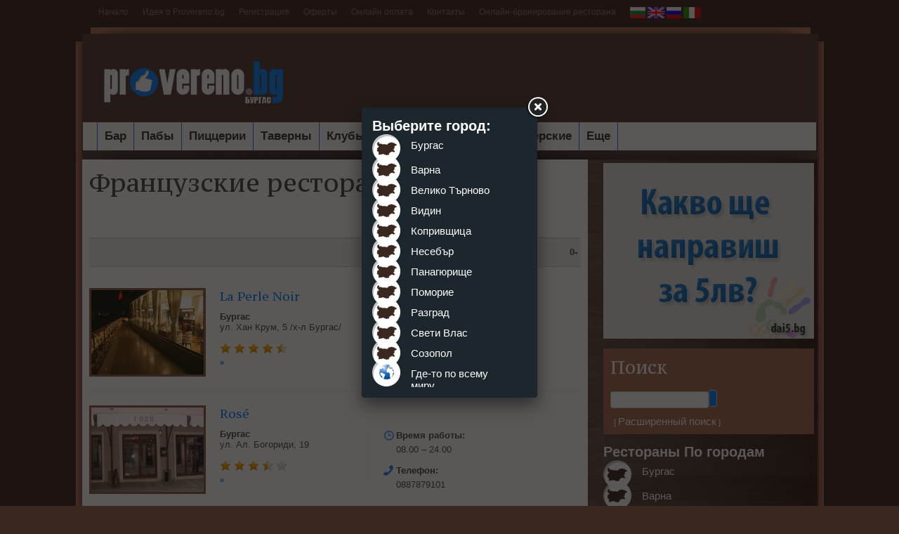

--- FILE ---
content_type: text/html; charset="utf-8"
request_url: http://ww.provereno.bg/burgas/ru/category/263
body_size: 5633
content:
<!DOCTYPE html PUBLIC "-//W3C//DTD XHTML 1.0 Transitional//EN" "http://www.w3.org/TR/xhtml1/DTD/xhtml1-transitional.dtd">
<html xmlns="http://www.w3.org/1999/xhtml">
	<head prefix="og: http://ogp.me/ns# fb: http://ogp.me/ns/fb# object: http://ogp.me/ns/object#">
		<meta http-equiv="Content-Type" content="text/html; charset=utf-8" />
		
		
		<title>Французские рестораны</title>
		<meta name="description" content="Французские рестораны" />
		<meta name="keywords" content="рестораны, ресторан, рестораны в Бургас, ресторан в Бургас, ночная жизнь, бары, дискотеки, бары, места в Бургас" />		
		<meta name='yandex-verification' content='65eab39c82b2d89e' />

		<meta property="fb:admins" content="108014389320138" />
						
		<link rel="stylesheet" href="/css/style.css" type="text/css" />
		<link rel="stylesheet" href="/css/jquery.lightbox.css" type="text/css" />
				<link rel="stylesheet" href="/css/jquery.fancybox.css" type="text/css" />
		<script src="/js/jquery-1.8.2.min.js" type="text/javascript"></script>
		<script src="/js/jquery.fancybox.js" type="text/javascript"></script>
		<script src="/js/highslide-with-gallery.js" type="text/javascript"></script>
		<script src="/js/functions.js" type="text/javascript"></script>
		<script type="text/javascript" src="/js/jquery.lightbox.js"></script>
		<script type="text/javascript" src="/js/jquery.corner.js"></script>
		<script type="text/javascript" src="/js/jquery.raty.js"></script>
		<script type="text/javascript" src="/js/jquery.scrollTo.js"></script>
		<link rel="stylesheet" href="/css/flexslider.css" type="text/css" />
		<script src="/js/jquery.flexslider.js" type="text/javascript"></script>
		
		<script type="text/javascript">

		  var _gaq = _gaq || [];
		  _gaq.push(['_setAccount', 'UA-30407743-1']);
		  _gaq.push(['_setDomainName', 'provereno.bg']);
		  _gaq.push(['_trackPageview']);

		  (function() {
			var ga = document.createElement('script'); ga.type = 'text/javascript'; ga.async = true;
			ga.src = ('https:' == document.location.protocol ? 'https://ssl' : 'http://www') + '.google-analytics.com/ga.js';
			var s = document.getElementsByTagName('script')[0]; s.parentNode.insertBefore(ga, s);
		  })();

		</script>
		
	</head>
	<body>
		<div id="fb-root"></div>
		<div id="site">
			<div id="headerMenu">
															<div class="headerButton">
							<a href="/index-ru"  class="linkDark" target="_self" >Начало</a>
						</div>
																				<div class="headerButton">
							<a href="http://www.provereno.bg/inforu/2" class="linkDark" target="_self" >Идея о Provereno.bg</a>
						</div>
																				<div class="headerButton">
							<a href="/register.php?lang=ru"  class="linkDark" target="_self" >Регистрация</a>
						</div>
																				<div class="headerButton">
							<a href="/promotion.php?lang=ru"  class="linkDark" target="_self" >Оферты</a>
						</div>
																				<div class="headerButton">
							<a href="http://www.provereno.bg/inforu/9" class="linkDark" target="_self" >Онлайн оплата</a>
						</div>
																				<div class="headerButton">
							<a href="http://www.provereno.bg/inforu/3" class="linkDark" target="_self" >Контакты</a>
						</div>
																				<div class="headerButton">
							<a href="http://www.provereno.bg/inforu/12" class="linkDark" target="_self" >Онлайн-бронирование ресторана</a>
						</div>
													<div class="headerButton">
					<a href="http://www.provereno.bg/inforu/" class="linkWhite" target="" ></a>
				</div>
				<div class="headerButton">
					<a href="/burgas/bg/category/263"><img src="/images/bg.png" border="0" alt="" /></a>
					<a href="/burgas/en/category/263"><img src="/images/en.png" border="0" alt="" /></a>
					<a href="/burgas/ru/category/263"><img src="/images/ru.png" border="0" alt="" /></a>
					<a href="/burgas/it/category/263"><img src="/images/it.png" border="0" alt="" /></a>
				</div>
				<div class="clear"></div>
			</div>
			<div class="clear"></div>
			<div id="headerSite">&nbsp;</div>
			<div id="siteWrap">
				<div id="header">
					<div id="logo">
						<a href="http://www.provereno.bg/burgas/ru"><img src="/images/logo-burgas.png" border="0" alt="Французские рестораны" /></a>
					</div>
					<div id="bannerHeader">
										</div>
																				<div class="clear"></div>
				</div>
				<div class="clear"></div>
				<div id="headerMenu2Holder">
					<div id="headerMenu2">
						<ul class="main">
															<li><a href="/burgas/ru/category/234"></a>
																<ul class="sub">
																	<li><a href="/burgas/ru/category/273">Болгарские рестораны</a></li>
																	<li><a href="/burgas/ru/category/274">Азиатские рестораны</a></li>
																	<li><a href="/burgas/ru/category/257">Армянскиe рестораны</a></li>
																	<li><a href="/burgas/ru/category/261">Быстрое питание</a></li>
																	<li><a href="/burgas/ru/category/252">Вегетарианский ресторан</a></li>
																	<li><a href="/burgas/ru/category/254">Греческий ресторан</a></li>
																	<li><a href="/burgas/ru/category/267">Индийскиe рестораны</a></li>
																	<li><a href="/burgas/ru/category/250">Итальянский ресторан</a></li>
																	<li><a href="/burgas/ru/category/253">Китайские рестораны</a></li>
																	<li><a href="/burgas/ru/category/251">Рыбние ресторани</a></li>
																	<li><a href="/burgas/ru/category/249">Русские рестораны</a></li>
																	<li><a href="/burgas/ru/category/268">Тайские рестораны</a></li>
																	<li><a href="/burgas/ru/category/258">Турецкие рестораны</a></li>
																	<li><a href="/burgas/ru/category/263">Французские рестораны</a></li>
																</ul>
																</li>
															<li><a href="/burgas/ru/category/230">Бар</a>
																<ul class="sub">
																	<li><a href="/burgas/ru/category/271">Ночные бары</a></li>
																	<li><a href="/burgas/ru/category/270">Дневные бары</a></li>
																	<li><a href="/burgas/ru/category/231">Фортепиано бар</a></li>
																	<li><a href="/burgas/ru/category/255">Караоке-бар</a></li>
																	<li><a href="/burgas/ru/category/259">Кальян-бары</a></li>
																	<li><a href="/burgas/ru/category/244">Рок-бары</a></li>
																	<li><a href="/burgas/ru/category/245">Бары на пляже</a></li>
																	<li><a href="/burgas/ru/category/264">Спортбары</a></li>
																</ul>
																</li>
															<li><a href="/burgas/ru/category/233">Пабы</a>
																</li>
															<li><a href="/burgas/ru/category/240">Пиццерии</a>
																</li>
															<li><a href="/burgas/ru/category/236">Таверны</a>
																</li>
															<li><a href="/burgas/ru/category/241">Клубы</a>
																<ul class="sub">
																	<li><a href="/burgas/ru/category/272">Ночные Клубы</a></li>
																	<li><a href="/burgas/ru/category/256">Клубы с живой музыкой</a></li>
																	<li><a href="/burgas/ru/category/246">Поп-фолк клубы</a></li>
																	<li><a href="/burgas/ru/category/265">Бильярдный клуб</a></li>
																	<li><a href="/burgas/ru/category/248">Ретро клубы</a></li>
																	<li><a href="/burgas/ru/category/247">Хаус клубы</a></li>
																</ul>
																</li>
															<li><a href="/burgas/ru/category/242">Стриптиз клубы</a>
																</li>
															<li><a href="/burgas/ru/category/243">Кондитерские</a>
																</li>
														<li><a href="#">Еще</a>
							<ul class="sub">
																							<li><a href="/burgas/ru/category/237">Кафе</a>
																								</li>
																							<li><a href="/burgas/ru/category/269">Пекарня</a>
																								</li>
																							<li><a href="/burgas/ru/category/238">Винный ресторан</a>
																								</li>
																							<li><a href="/burgas/ru/category/235">Пивные</a>
																								</li>
																							<li><a href="/burgas/ru/category/239">Disco клубы</a>
																								</li>
																																							</li>
														</ul>
							</li>
						</ul>
						<div class="clear"></div>
					</div>
					<div class="clear"></div>
				</div>
				<div class="clear"></div>
				<img src="/images/headerBackground.png"  alt="" />
				<div class="clear"></div>
				<div id="siteContent">
					<div id="siteLeft">
						
						<a href="http://www.dai5.bg" target="_blank"><img src="/images/bannerDai5.png" /></a>
						<div class="clear"></div>
						<br />
						<div id="searchHolder">
							<span class="headingSearch">Поиск</span>
							
							<form method="post" action="/search.php">
								<input type="text" id="" value="" class="searchField" name="search_string" style="margin-top: 3px;" />
								<input type="hidden" name="lang" value="ru" />
								<input type="submit" value="" />
							<div class="left" style="padding-top: 5px; padding-left: 5px;">
								[ <a href="/advancedsearch.php?lang=ru" class="linkWhiteBig">Расширенный поиск</a> ]
							</div>
							<div class="clear"></div>
							</form>
													</div>
						<br />
						<span class="headingWhiteSmall">Рестораны По городам</span>
						<div class="clear"></div>
													<div class="button">
								<div class="buttonIconFirst">
									<img src="/images/iconTown1.png" alt="" />
								</div>
								<div class="buttonLabel">
									<a href="/burgas/ru" class="linkWhiteBig" title="Рестораны и Клубы в Бургас">Бургас</a>
								</div>
								<div class="clear"></div>
							</div>
													<div class="button">
								<div class="buttonIcon">
									<img src="/images/iconTown1.png" alt="" />
								</div>
								<div class="buttonLabel">
									<a href="/varna/ru" class="linkWhiteBig" title="Рестораны и Клубы в Варна">Варна</a>
								</div>
								<div class="clear"></div>
							</div>
													<div class="button">
								<div class="buttonIcon">
									<img src="/images/iconTown1.png" alt="" />
								</div>
								<div class="buttonLabel">
									<a href="/velikotarnovo/ru" class="linkWhiteBig" title="Рестораны и Клубы в Велико Търново">Велико Търново</a>
								</div>
								<div class="clear"></div>
							</div>
													<div class="button">
								<div class="buttonIcon">
									<img src="/images/iconTown1.png" alt="" />
								</div>
								<div class="buttonLabel">
									<a href="/vidin/ru" class="linkWhiteBig" title="Рестораны и Клубы в Видин">Видин</a>
								</div>
								<div class="clear"></div>
							</div>
													<div class="button">
								<div class="buttonIcon">
									<img src="/images/iconTown1.png" alt="" />
								</div>
								<div class="buttonLabel">
									<a href="/koprivshtitsa/ru" class="linkWhiteBig" title="Рестораны и Клубы в Копривщица">Копривщица</a>
								</div>
								<div class="clear"></div>
							</div>
													<div class="button">
								<div class="buttonIcon">
									<img src="/images/iconTown1.png" alt="" />
								</div>
								<div class="buttonLabel">
									<a href="/nessebar/ru" class="linkWhiteBig" title="Рестораны и Клубы в Несебър">Несебър</a>
								</div>
								<div class="clear"></div>
							</div>
													<div class="button">
								<div class="buttonIcon">
									<img src="/images/iconTown1.png" alt="" />
								</div>
								<div class="buttonLabel">
									<a href="/panagyurishte/ru" class="linkWhiteBig" title="Рестораны и Клубы в Панагюрище">Панагюрище</a>
								</div>
								<div class="clear"></div>
							</div>
													<div class="button">
								<div class="buttonIcon">
									<img src="/images/iconTown1.png" alt="" />
								</div>
								<div class="buttonLabel">
									<a href="/pomorie/ru" class="linkWhiteBig" title="Рестораны и Клубы в Поморие">Поморие</a>
								</div>
								<div class="clear"></div>
							</div>
													<div class="button">
								<div class="buttonIcon">
									<img src="/images/iconTown1.png" alt="" />
								</div>
								<div class="buttonLabel">
									<a href="/razgrad/ru" class="linkWhiteBig" title="Рестораны и Клубы в Разград">Разград</a>
								</div>
								<div class="clear"></div>
							</div>
													<div class="button">
								<div class="buttonIcon">
									<img src="/images/iconTown1.png" alt="" />
								</div>
								<div class="buttonLabel">
									<a href="/svetivlas/ru" class="linkWhiteBig" title="Рестораны и Клубы в Свети Влас">Свети Влас</a>
								</div>
								<div class="clear"></div>
							</div>
													<div class="button">
								<div class="buttonIcon">
									<img src="/images/iconTown1.png" alt="" />
								</div>
								<div class="buttonLabel">
									<a href="/sozopol/ru" class="linkWhiteBig" title="Рестораны и Клубы в Созопол">Созопол</a>
								</div>
								<div class="clear"></div>
							</div>
													<div class="button">
								<div class="buttonIconLast">
									<img src="/images/iconTown.png" alt="" />
								</div>
								<div class="buttonLabel">
									<a href="/world/ru" class="linkWhiteBig" title="Рестораны и Клубы в Где-то по всему миру">Где-то по всему миру</a>
								</div>
								<div class="clear"></div>
							</div>
												<div class="clear"></div>
						<br /><br /><br />
						
												<div class="clear"></div>
						<br /><br /><br />
													<div class="blogPost">
							<a href="http://blogen.provereno.bg/the-nightbus-or-how-the-bus-became-a-night-bar" target="_blank" class="linkWhiteBig"><strong>The NightBus or how the Bus became a Night Bar</strong></a><br />
							   

We were students once. And every Friday/Saturday night we had the same dilemma – whether...<br />
							<a href="http://blogen.provereno.bg/the-nightbus-or-how-the-bus-became-a-night-bar" target="_blank" class="linkWhiteSmall"><strong>еще</strong></a>
							<div class="clear"></div>
							</div>
													<div class="blogPost">
							<a href="http://blogen.provereno.bg/rose-restaurant-in-burgas-nominated-for-restaurant-of-the-year-by-bacchus-magazine" target="_blank" class="linkWhiteBig"><strong>Rosé Restaurant in Burgas nominated for Restaurant of the Year by Bacchus magazine</strong></a><br />
							&nbsp;

13 years now  Bacchus magazine  holds a competition for Restaurant of the Year....<br />
							<a href="http://blogen.provereno.bg/rose-restaurant-in-burgas-nominated-for-restaurant-of-the-year-by-bacchus-magazine" target="_blank" class="linkWhiteSmall"><strong>еще</strong></a>
							<div class="clear"></div>
							</div>
													<div class="blogPost">
							<a href="http://blogen.provereno.bg/memories-from-burgas-on-my-way-to-roma" target="_blank" class="linkWhiteBig"><strong>Memories from Burgas on my way to Roma</strong></a><br />
							   

They say that life is a series of memories that events we’ve experienced had left with...<br />
							<a href="http://blogen.provereno.bg/memories-from-burgas-on-my-way-to-roma" target="_blank" class="linkWhiteSmall"><strong>еще</strong></a>
							<div class="clear"></div>
							</div>
													<div class="blogPost">
							<a href="http://blogen.provereno.bg/60" target="_blank" class="linkWhiteBig"><strong>Birthday party Restaurant Ideas</strong></a><br />
							It's my birthday time of the year.  It's not that I don't like getting older. It's just that I'd...<br />
							<a href="http://blogen.provereno.bg/60" target="_blank" class="linkWhiteSmall"><strong>еще</strong></a>
							<div class="clear"></div>
							</div>
													<div class="blogPost">
							<a href="http://blogen.provereno.bg/the-art-of-food-and-food-of-art" target="_blank" class="linkWhiteBig"><strong>The Art of Food and Food of Art</strong></a><br />
							   

Burgas is the nest, the cradle of artists, actors, poets, writers, painters, singers. Not...<br />
							<a href="http://blogen.provereno.bg/the-art-of-food-and-food-of-art" target="_blank" class="linkWhiteSmall"><strong>еще</strong></a>
							<div class="clear"></div>
							</div>
												<div class="clear"></div>
						<br /><br /><br />
						<div id="socialNetworks">
						<div id="fb-root"></div>
						
						<script language="javascript" type="text/javascript">
						  window.fbAsyncInit = function() {
							FB.init({appId: '108014389320138', status: true, cookie: true,
									 xfbml: true});
						  };
						  (function() {
							var e = document.createElement('script'); e.async = true;
							e.src = document.location.protocol +
							  '//connect.facebook.net/bg_BG/all.js';
							document.getElementById('fb-root').appendChild(e);
						  }());
						</script>
						
						Свържете Provereno.bg с вашите<br />
						<a href="http://facebook.com/provereno" target="_blank"><img src="/images/buttonFacebook.png" border="0"  alt="" /></a>
						<a href="http://facebook.com/provereno" target="_blank"><img src="/images/buttonGooglePlus.png"  alt="" /></a>
						<a href="http://twitter.com/proverenobg" target="_blank"><img src="/images/buttonTwitter.png" border="0"  alt="" /></a>
						<br /><br />
						<div style="background-color: #FFF;">
						<fb:like-box href="http://www.facebook.com/provereno" width="300" show_faces="true" stream="false" header="true"></fb:like-box>
						</div>
						<br />
						
						<a href="https://twitter.com/Proverenobg" class="twitter-follow-button" data-show-count="false">Follow @Proverenobg</a>
<script>!function(d,s,id){var js,fjs=d.getElementsByTagName(s)[0];if(!d.getElementById(id)){js=d.createElement(s);js.id=id;js.src="//platform.twitter.com/widgets.js";fjs.parentNode.insertBefore(js,fjs);}}(document,"script","twitter-wjs");</script>

						</div>
					</div>
					<div id="siteRight">											<h1 class="heading">Французские рестораны</h1>
						<div class="clear"></div>
						<br />
						<br />

						<div class="clear"></div>
						<br />
						<div class="pagesHolder">
							<div class="pagesLabel">
								
							</div>
							
							<div class="pagesTotal">
								<strong>0-</strong>  
							</div>
							<div class="clear"></div>
						</div>
						<div class="clear"></div>
												<div class="clear"></div>
												<a href="/burgas/ru/places/4582">
							<span class="boxListNew">
								<span class="boxListNewImage">
									<img src="/files/tn/132733355924802.jpg" alt="La Perle Noir" />								</span>
								<span class="boxListNewDescription">
									<span class="boxListNewHeading">
										La Perle Noir
									</span>
									<span class="clear"></span>
									<span class="boxListNewDescriptionLeft">
										<strong>Бургас</strong><br />										ул. Хан Крум, 5 /х-л Бургас/<br /><br />
										
										<script language="javascript" type="text/javascript">
											$(document).ready(function(){
												$('#half-top-4582').raty({
													half:  true,
													start: 4.5,
													size: 23,
													number: 5,
													click: function(selected){
														$.ajax({
															type: "POST",
															url: "/ratePlace.php",
															data: "place_id=4582&value="+selected,
															success: function(html){
																if ( html == "-1" ){
																	$("a.popUp").trigger("click");
																}
															}
														});
													}
												});
											});
										</script>
										
										<div id="half-top-4582"></div>
										<span class="readMore">&raquo; </span>
									</span>
									<span class="boxListNewDescriptionRight">
										<span class="boxListShare">
											<fb:share-button href="http://www.provereno.bg//ru/places/4582" type="button_count"></fb:share-button>
										</span>
																					<span class="boxListWorkingTime">
												<strong>Время работы:</strong> <br />
												07.00 - 23.00
											</span>
																															<span class="boxListPhone">
												<strong>Телефон:</strong><br /> 0878726666, 0878723333
											</span>
																				
										<span class="clear"></span>
									</span>
									<span class="clear"></span>
								</span>
								<span class="clear"></span>
							</span>
						</a>
												<a href="/burgas/ru/places/51">
							<span class="boxListNew">
								<span class="boxListNewImage">
									<img src="/files/tn/132698208499535.jpg" alt="Rosé" />								</span>
								<span class="boxListNewDescription">
									<span class="boxListNewHeading">
										Rosé
									</span>
									<span class="clear"></span>
									<span class="boxListNewDescriptionLeft">
										<strong>Бургас</strong><br />										ул. Ал. Богориди, 19<br /><br />
										
										<script language="javascript" type="text/javascript">
											$(document).ready(function(){
												$('#half-top-51').raty({
													half:  true,
													start: 3.3,
													size: 23,
													number: 5,
													click: function(selected){
														$.ajax({
															type: "POST",
															url: "/ratePlace.php",
															data: "place_id=51&value="+selected,
															success: function(html){
																if ( html == "-1" ){
																	$("a.popUp").trigger("click");
																}
															}
														});
													}
												});
											});
										</script>
										
										<div id="half-top-51"></div>
										<span class="readMore">&raquo; </span>
									</span>
									<span class="boxListNewDescriptionRight">
										<span class="boxListShare">
											<fb:share-button href="http://www.provereno.bg//ru/places/51" type="button_count"></fb:share-button>
										</span>
																					<span class="boxListWorkingTime">
												<strong>Время работы:</strong> <br />
												08.00 – 24.00  
											</span>
																															<span class="boxListPhone">
												<strong>Телефон:</strong><br /> 0887879101  
											</span>
																				
										<span class="clear"></span>
									</span>
									<span class="clear"></span>
								</span>
								<span class="clear"></span>
							</span>
						</a>
												<a href="/burgas/ru/places/4735">
							<span class="boxListNew">
								<span class="boxListNewImage">
									<img src="/files/tn/138986490940443.jpg" alt="Vista Mare City" />								</span>
								<span class="boxListNewDescription">
									<span class="boxListNewHeading">
										Vista Mare City
									</span>
									<span class="clear"></span>
									<span class="boxListNewDescriptionLeft">
										<strong>Бургас</strong><br />										ул. Митрополит Симеон, 6<br /><br />
										
										<script language="javascript" type="text/javascript">
											$(document).ready(function(){
												$('#half-top-4735').raty({
													half:  true,
													start: 4.3,
													size: 23,
													number: 5,
													click: function(selected){
														$.ajax({
															type: "POST",
															url: "/ratePlace.php",
															data: "place_id=4735&value="+selected,
															success: function(html){
																if ( html == "-1" ){
																	$("a.popUp").trigger("click");
																}
															}
														});
													}
												});
											});
										</script>
										
										<div id="half-top-4735"></div>
										<span class="readMore">&raquo; </span>
									</span>
									<span class="boxListNewDescriptionRight">
										<span class="boxListShare">
											<fb:share-button href="http://www.provereno.bg//ru/places/4735" type="button_count"></fb:share-button>
										</span>
																					<span class="boxListWorkingTime">
												<strong>Время работы:</strong> <br />
												10.00 - 00.00
											</span>
																															<span class="boxListPhone">
												<strong>Телефон:</strong><br /> 088/5858533, 088/5858523
											</span>
																				
										<span class="clear"></span>
									</span>
									<span class="clear"></span>
								</span>
								<span class="clear"></span>
							</span>
						</a>
												<div class="clear"></div>
												<div class="clear"></div>
						<div class="pagesHolder">
							<div class="pagesLabel">
								
							</div>
							
							<div class="pagesTotal">
								<strong>0-</strong>  
							</div>
							<div class="clear"></div>
						</div>
						<div class="clear"></div>
					</div>
					<div class="clear"></div>
					<br /><br />
					<div id="footer">
						
<br />
					</div>
				</div>
			</div>
		</div>
				<a href="#locationSelect" class="fancybox" id="buttonPopup"></a>
		<div style="display: none;" id="locationSelect" >
			<div style="display: block;">
				<span class="headingWhiteSmall">Выберите город: </span>
									<div class="button">
						<div class="buttonIconFirst">
							<img src="/images/iconTown1.png" alt="" />
						</div>
						<div class="buttonLabel">
							<a href="/burgas" class="linkWhiteBig" title="Рестораны и Клубы в Бургас">Бургас</a>
						</div>
						<div class="clear"></div>
					</div>
									<div class="button">
						<div class="buttonIcon">
							<img src="/images/iconTown1.png" alt="" />
						</div>
						<div class="buttonLabel">
							<a href="/varna" class="linkWhiteBig" title="Рестораны и Клубы в Варна">Варна</a>
						</div>
						<div class="clear"></div>
					</div>
									<div class="button">
						<div class="buttonIcon">
							<img src="/images/iconTown1.png" alt="" />
						</div>
						<div class="buttonLabel">
							<a href="/velikotarnovo" class="linkWhiteBig" title="Рестораны и Клубы в Велико Търново">Велико Търново</a>
						</div>
						<div class="clear"></div>
					</div>
									<div class="button">
						<div class="buttonIcon">
							<img src="/images/iconTown1.png" alt="" />
						</div>
						<div class="buttonLabel">
							<a href="/vidin" class="linkWhiteBig" title="Рестораны и Клубы в Видин">Видин</a>
						</div>
						<div class="clear"></div>
					</div>
									<div class="button">
						<div class="buttonIcon">
							<img src="/images/iconTown1.png" alt="" />
						</div>
						<div class="buttonLabel">
							<a href="/koprivshtitsa" class="linkWhiteBig" title="Рестораны и Клубы в Копривщица">Копривщица</a>
						</div>
						<div class="clear"></div>
					</div>
									<div class="button">
						<div class="buttonIcon">
							<img src="/images/iconTown1.png" alt="" />
						</div>
						<div class="buttonLabel">
							<a href="/nessebar" class="linkWhiteBig" title="Рестораны и Клубы в Несебър">Несебър</a>
						</div>
						<div class="clear"></div>
					</div>
									<div class="button">
						<div class="buttonIcon">
							<img src="/images/iconTown1.png" alt="" />
						</div>
						<div class="buttonLabel">
							<a href="/panagyurishte" class="linkWhiteBig" title="Рестораны и Клубы в Панагюрище">Панагюрище</a>
						</div>
						<div class="clear"></div>
					</div>
									<div class="button">
						<div class="buttonIcon">
							<img src="/images/iconTown1.png" alt="" />
						</div>
						<div class="buttonLabel">
							<a href="/pomorie" class="linkWhiteBig" title="Рестораны и Клубы в Поморие">Поморие</a>
						</div>
						<div class="clear"></div>
					</div>
									<div class="button">
						<div class="buttonIcon">
							<img src="/images/iconTown1.png" alt="" />
						</div>
						<div class="buttonLabel">
							<a href="/razgrad" class="linkWhiteBig" title="Рестораны и Клубы в Разград">Разград</a>
						</div>
						<div class="clear"></div>
					</div>
									<div class="button">
						<div class="buttonIcon">
							<img src="/images/iconTown1.png" alt="" />
						</div>
						<div class="buttonLabel">
							<a href="/svetivlas" class="linkWhiteBig" title="Рестораны и Клубы в Свети Влас">Свети Влас</a>
						</div>
						<div class="clear"></div>
					</div>
									<div class="button">
						<div class="buttonIcon">
							<img src="/images/iconTown1.png" alt="" />
						</div>
						<div class="buttonLabel">
							<a href="/sozopol" class="linkWhiteBig" title="Рестораны и Клубы в Созопол">Созопол</a>
						</div>
						<div class="clear"></div>
					</div>
									<div class="button">
						<div class="buttonIconLast">
							<img src="/images/iconTown.png" alt="" />
						</div>
						<div class="buttonLabel">
							<a href="/world" class="linkWhiteBig" title="Рестораны и Клубы в Где-то по всему миру">Где-то по всему миру</a>
						</div>
						<div class="clear"></div>
					</div>
							</div>
		</div>
		
		<script language="javascript" type="text/javascript">
			$(document).ready(function(){
				$('#buttonPopup').fancybox().trigger("click");
			});
		</script>
		
				
			<!-- Yandex.Metrika counter -->
<script type="text/javascript">
var yaParams = {/*Здесь параметры визита*/};
</script>

<script type="text/javascript">
(function (d, w, c) {
    (w[c] = w[c] || []).push(function() {
        try {
            w.yaCounter19465429 = new Ya.Metrika({id:19465429,
                    webvisor:true,
                    clickmap:true,
                    trackLinks:true,
                    accurateTrackBounce:true,
                    trackHash:true,params:window.yaParams||{ }});
        } catch(e) { }
    });

    var n = d.getElementsByTagName("script")[0],
        s = d.createElement("script"),
        f = function () { n.parentNode.insertBefore(s, n); };
    s.type = "text/javascript";
    s.async = true;
    s.src = (d.location.protocol == "https:" ? "https:" : "http:") + "//mc.yandex.ru/metrika/watch.js";

    if (w.opera == "[object Opera]") {
        d.addEventListener("DOMContentLoaded", f, false);
    } else { f(); }
})(document, window, "yandex_metrika_callbacks");
</script>
<noscript><div><img src="//mc.yandex.ru/watch/19465429" style="position:absolute; left:-9999px;" alt="" /></div></noscript>
<!-- /Yandex.Metrika counter -->
		
	</body>
</html>a

--- FILE ---
content_type: text/css; charset=utf-8
request_url: http://ww.provereno.bg/css/style.css
body_size: 9621
content:
@import url(http://fonts.googleapis.com/css?family=PT+Serif+Caption:400,400italic&subset=cyrillic-ext,latin);body{background-color:#3a2820;font-family:Arial;font-size:12px;margin:0px;}a,a:link,a:hover,a:visited{color:#0084FF;}h1{display:inline;font-weight:normal;margin:0px;padding:0px;}#site{width:1065px;height:auto;margin:0px auto;}#headerMenu{width:1000px;margin:0px auto;padding:10px 0px 10px 0px;}#headerSite{background-image:url([data-uri]);height:20px;}#siteWrap{background-image:url([data-uri]);background-repeat;repeat-y;}#header{width:1007px;padding:20px;margin:0px auto;background-color:#503E36;}#logo{width:280px;float:left;}#defaultCity{float:left;background-image:url(../images/inputField.png);background-repeat:no-repeat;padding:3px;margin-top:25px;width:135px;height:25px;}.searchBox{float:left;background-image:url(../images/inputField.png);background-repeat:no-repeat;padding:3px;margin-top:5px;width:135px;height:25px;}.searchBoxHolder{color:#fff;font-size:11px;}.searchBoxHolder1{color:#fff;font-size:11px;width:330px;padding-left:30px;float:left;margin-top:-20px;}#loginForm{width:330px;margin-top:-20px;float:right;color:#eee;}#siteContent{background-image:url(../images/background.png);height:auto;width:1047px;margin:0px auto;}#siteLeft{width:300px;height:auto;float:right;padding:5px;}#siteRight{width:700px;height:auto;float:left;color:#474747;background-color:#fff;padding:10px 10px 10px 10px;font-size:13px;}#socialNetworks{color:#FFF;font-size:11px;}#map{width:780px;border:15px solid #43322a;display:none;}#footer{background-color:#19120f;text-align:center;color:#FFF;font-size:11px;padding:20px 0px 20px 0px;}.clear{clear:both;display:block;}.headerButton{float:left;margin-right:20px;}.linkWhite,.linkWhite:link,.linkWhite:hover,.linkWhite:visited{color:#FFF;text-decoration:none;}.linkWhiteSmall,.linkWhiteSmall:link,.linkWhiteSmall:hover,.linkWhiteSmall:visited{color:#FFF;text-decoration:none;font-size:11px;}.linkDark,.linkDark:link,.linkDark:hover,.linkDark:visited{color:#8f7468;text-decoration:none;}.linkDark:hover{color:#fff;}.inputField{font-family:Arial;font-size:12px;padding:2px;background-image:url(../images/inputField.png);background-repeat:no-repeat;width:127px;height:23px;border:0px;background-color:none;}.loginField{font-family:Arial;font-size:12px;padding:2px;margin-top:5px;background-image:url(../images/inputField.png);background-repeat:no-repeat;width:127px;height:23px;border:0px;background-color:none;}.defaultCity{font-family:Arial;font-size:11px;padding:2px;background:transparent;border:0px;width:120px;}.inputDrop{font-family:Arial;font-size:11px;padding:2px;background:transparent;color:#D0966E;border:0px;width:120px;}.loginColumn{float:left;width:130px;color:#807069;margin-right:20px;}.loginSubmit{padding-top:2px;float:left;}.button{width:220px;clear:both;}.buttonIcon{width:40px;height:24px;line-height:29px;text-align:center;padding:5px 0px 0px 0px;float:left;background-image:url([data-uri]);background-repeat:no-repeat;}.buttonIconFirst{width:40px;height:25px;padding:10px 0px 0px 0px;text-align:center;float:left;background-image:url([data-uri]);background-repeat:no-repeat;}.buttonIconLast{width:40px;height:32px;padding:3px 0px 0px 0px;text-align:center;float:left;background-image:url([data-uri]);background-repeat:no-repeat;}.buttonLabel{width:142px;height:12px;float:left;padding:7px 10px 5px 15px;}.linkWhiteBig,.linkWhiteBig:link,.linkWhiteBig:hover,.linkWhiteBig:visited{color:#FFF;font-size:15px;text-decoration:none;}.brownBack{background-color:#eee;padding:0px 10px 10px 10px;}.boxVip{width:330px;height:380px;float:left;margin-right:15px;margin-top:10px;}.boxVipImage{width:330px;height:200px;overflow:hidden;float:left;position:relative;z-index:1;cursor:hand;cursor:pointer;}.boxVipImage img{width:330px;border:0px;}.boxVipHeading{position:absolute;z-index:10;top:20px;left:20px;width:170px;font-size:30px;font-family:'PT Serif Caption',Arial,serif;color:#FFF;padding:5px;background-color:#19120f;}.boxVipContent{float:left;width:330px;height:190px;}.boxVipContentAddress{background-color:#19120f;padding:10px;color:#FFF;font-size:11px;height:130px;}.boxVipContentAdditional{background-color:#110c0a;padding:5px;color:#FFF;font-size:11px;height:20px;}.boxTop{width:219px;height:380px;float:left;margin-left:9px;margin-top:9px;}.boxTopImage{width:219px;height:200px;overflow:hidden;float:left;position:relative;z-index:1;cursor:hand;cursor:pointer;}.boxTopHeading{position:absolute;z-index:10;top:60px;left:20px;width:140px;font-size:30px;font-family:'PT Serif Caption',Arial,serif;color:#FFF;padding:5px;background-color:#19120f;}.boxTopContent{float:left;width:219px;height:200px;}.boxTopContentAddress{background-color:#19120f;padding:10px;color:#FFF;font-size:11px;height:130px;}.boxTopContentAdditional{background-color:#110c0a;padding:5px;color:#FFF;font-size:11px;height:20px;}.boxVipNew{width:219px;height:380px;float:left;margin-left:9px;margin-top:9px;}.boxVipNewImage{width:219px;height:200px;overflow:hidden;float:left;position:relative;z-index:1;cursor:hand;cursor:pointer;}.boxVipNewHeading{position:absolute;z-index:10;top:60px;left:20px;width:140px;font-size:30px;font-family:'PT Serif Caption',Arial,serif;color:#FFF;padding:5px;background-color:#19120f;}.boxVipNewContent{float:left;width:219px;height:200px;}.boxVipNewContentAddress{background-color:#19120f;padding:10px;color:#FFF;font-size:11px;height:130px;}.boxVipNewContentAdditional{background-color:#110c0a;padding:5px;color:#FFF;font-size:11px;height:20px;}.column80{float:left;width:75px;padding-top:3px;padding-left:3px;}.column90{float:left;width:90px;padding-top:3px;padding-left:3px;}.nomarginright{margin-right:0px;}.ratingItem{width:160px;margin-top:5px;margin-bottom:10px;}.headingBig{color:#474747;font-size:25px;}.placeDescription{width:700px;float:left;color:#EEE;line-height:18px;}.placeRight{width:300px;float:right;margin-left:20px;}.smallPic{float:left;margin-right:5px;margin-top:6px;width:70px;height:50px;overflow:hidden;}.boxLabel{float:left;padding:5px 5px 5px 0px;font-size:15px;font-weight:bold;color:#474747;}.boxAmenity{background-color:#19120F;float:left;padding:5px;margin-right:3px;margin-bottom:3px;}.boxLabelHolder{width:150px;float:left;}.boxAmenityHolder{float:left;width:380px;}.linkPage,.linkPage:link,.linkPage:hover,.linkPage:visited{color:#eee;text-decoration:none;}.pageBox,.pageBox:link,.pageBox:hover,.pageBox:visited{display:block;float:left;background-color:#B2DBFF;margin-right:4px;padding:0px 10px;text-decoration:none;border-radius:30px;-moz-border-radius:30px;color:#474747;}.pageBoxActive,.pageBoxActive:link,.pageBoxActive:hover,.pageBoxActive:visited{display:block;background-color:#0084FF;color:#fff;float:left;font-weight:bold;font-size:14px;margin-right:4px;padding:0px 10px;text-decoration:none;border-radius:30px;-moz-border-radius:30px;}.heading{color:#474747;font-family:'PT Serif Caption',Arial,serif;}.headingSmall{color:#474747;font-size:20px;font-family:'PT Serif Caption',Arial,serif;}.headingHall{color:#474747;font-size:16px;font-family:'PT Serif Caption',Arial,serif;}.headingWhite{color:#FFF;font-size:30px;font-weight:bold;}.headingWhiteSmall{color:#FFF;font-size:20px;font-weight:bold;}.headingGreySmall{color:#474747;font-size:20px;font-weight:bold;}.commentsLeftMain{float:left;color:#474747;padding:5px 0px 5px 0px;}.commentsRightMain{color:#474747;float:right;padding:5px 0px 5px 0px;}.lineLightGrey{width:100%;border-bottom:1px solid #e5e5e5;}#displayComments,#postComment{font-size:15px;font-family:Arial;cursor:hand;cursor:pointer;}#postComment{color:#000;font-size:12px;border:1px solid #ccc;padding:3px;}#commentsForm{color:#474747;display:none;padding:5px;}.commentsMiddle{width:700px;color:#474747;}.leftForm2{width:150px;float:left;margin-top:5px;}.rightForm2{width:320px;float:left;margin-top:5px;}.commentCountOrange{float:left;line-height:40px;width:35px;text-align:center;font-size:18px;font-family:Arial;background-color:#ccc;}.commentsBox{width:690px;padding:5px;height:auto;font-family:Arial;margin:0 auto;border-bottom:1px solid #999;}.thumbsDown,.thumbsUp{cursor:hand;cursor:pointer;}.inputFieldRegular{border:1px solid #ccc;font-size:12px;font-family:Arial;padding:3px;}.leftCell{float:left;padding:5px;width:120px;margin-bottom:10px;}.rightCell{float:left;width:200px;margin-bottom:10px;}.errorMessage{font-size:11px;display:none;}.blogPost{color:#FFF;line-height:17px;padding-bottom:20px;}.placeDescriptionBack{padding:5px;font-size:13px;color:#474747;}.questionName{font-size:15px;font-weight:bold;}.right{float:right;}.pinPlace{cursor:hand;cursor:pointer;}.w100{width:100px;}.left{float:left;}.mr10{margin-right:10px;}.mt10{margin-top:10px;}.listNumber{float:left;padding:4px;}.listLeft{width:500px;float:left;padding:4px;}.listActions{width:250px;text-align:right;float:left;padding:4px;}.inputField1{width:400px;padding:4px;border:1px solid #98634C;font-family:Arial;font-size:12px;}.submitField{padding:4px;border:1px solid #98634C;font-family:Arial;font-size:12px;}.menuLeft{width:500px;float:left;line-height:20px;}.menuRight{width:150px;float:right;font-size:14px;}.listRow{background-color:#110c0a;padding:5px 0px 5px 0px;margin-bottom:3px;}#buttonRegister{cursor:hand;cursor:pointer;}.boxList{width:250px;float:left;height:300px;overflow:hidden;margin-right:20px;margin-bottom:20px;}.boxListHeading{width:250px;height:30px;font-size:16px;font-weight:bold;}.boxListContainer{width:250px;height:270px;overflow:auto;background-color:#3A2820;}.buttonAdvancedSearch{font-size:16px;padding:10px;font-weight:bold;border:1px solid #9D674E;cursor:hand;cursor:pointer;margin:0px auto;display:block;text-align:center;width:300px;font-family:Arial;color:#fff;background-color:#3A2820;border-radius:15px;-moz-border-radius:15px;}.buttonAdvancedSearch:hover{background-color:#0084FF;}#headerMenu2Holder{height:40px;width:1044px;padding-left:10px;position:relative;}#headerMenu2{background-color:#fff;width:1044px;z-index:10000000000;height:40px;margin:0px auto;}ul.main{margin:0px;padding:0px;}ul.main li{z-index:300;height:20px;position:relative;float:left;list-style-type:none;}ul.main li a,ul.main li a:link,ul.main li a:visited{padding:10px;border-right:1px solid #0084FF;height:20px;font-size:17px;text-decoration:none;color:#333;font-weight:bold;background-image:url(../images/headerMenuSeparator.png);background-repeat:no-repeat;background-position:right;float:left;}ul.main li a:hover{color:#FFF;background-color:#0084FF;}ul.main li a span.arrow{color:#999;}ul.main li ul.sub{display:none;position:absolute;top:40px;left:-40px;width:200px;}ul.main li ul.sub li{position:relative;padding:0;height:auto;background:none;}ul.main li ul.sub li a,ul.main li ul.sub li a:link,ul.main li ul.sub li a:visited{float:none;display:block;width:200px;border-bottom:1px solid #0068C4;height:30px;line-height:30px;padding:0 10px;font-size:12px;color:#FFF;background:#0084FF;}ul.main li ul.sub li a:hover{color:#FFF;background:#2D9DFF;}ul.main li ul.sub li ul.sub{position:absolute;left:180px;top:0px;margin-left:0px;}ul.main li ul.sub li ul.sub li a,ul.main li ul.sub li ul.sub li a:link,ul.main li ul.sub li ul.sub li a:visited{float:none;display:block;width:200px;border-bottom:1px solid #0068C4;height:30px;line-height:30px;padding:0 10px;font-size:12px;color:#FFF;background:#2D9DFF;}ul.main li ul.sub li ul.sub li a:hover{color:#FFF;background:#44A8FF;}.heading{font-family:'PT Serif Caption',Arial,serif;font-size:35px;color:#474747;display:block;}.boxSlide{display:block;width:700px;height:309px;overflow:hidden;position:relative;}.boxSlide img{max-width:700px;position:absolute;display:block;z-index:1;}.boxSlideHeading{display:block;float:left;font-family:'PT Serif Caption',Arial,serif;color:#fff;font-size:30px;text-shadow:1px 1px 10px #000;background-image:url(../images/backgroundSlideHeading.png);}.boxSlideContent{position:absolute;z-index:2;bottom:20px;left:20px;right:20px;}.boxSlideText{font-family:'PT Serif Caption',Arial,serif;color:#fff;background-image:url(../images/backgroundSlideHeading.png);}.boxBooking{background-color:#0084FF;border-radius:15px;-moz-border-radius:15px;padding:10px;}.boxBookingCapacity{float:left;font-size:14px;width:180px;}.boxBookingMin{float:left;width:120px;font-size:12px;margin-right:10px;}.boxBookingMax{float:left;font-size:12px;width:120px;margin-right:30px;}.boxBookingStart{float:left;font-size:12px;width:100px;}.boxBookingEnd{float:left;font-size:12px;width:100px;}.boxBookingFor{width:230px;float:left;font-size:12px;}.boxBookingDate{width:220px;float:left;}.boxBookingButton{float:right;}.fieldReservation{border:1px solid #3A2820;background-image:-webkit-linear-gradient(top,#cccccc,#ffffff);background-image:-moz-linear-gradient(top,#cccccc,#ffffff);background-image:-ms-linear-gradient(top,#cccccc,#ffffff);background-image:-o-linear-gradient(top,#cccccc,#ffffff);background-image:linear-gradient(to bottom,#cccccc,#ffffff);padding:3px;border-radius:3px;-moz-border-radius:3px;font-family:Arial;}.submitButton{border:1px solid #3A2820;color:#fff;background-image:-webkit-linear-gradient(top,#A40000,#FF0000);background-image:-moz-linear-gradient(top,#A40000,#FF0000);background-image:-ms-linear-gradient(top,#A40000,#FF0000);background-image:-o-linear-gradient(top,#A40000,#FF0000);background-image:linear-gradient(to bottom,#A40000,#FF0000);padding:3px;border-radius:3px;-moz-border-radius:3px;cursor:hand;cursor:pointer;font-family:Arial;font-weight:bold;box-shadow:3px 3px 10px #000;}.submitButton:hover{background-image:-webkit-linear-gradient(top,#FF0000,#A40000);background-image:-moz-linear-gradient(top,#FF0000,#A40000);background-image:-ms-linear-gradient(top,#FF0000,#A40000);background-image:-o-linear-gradient(top,#FF0000,#A40000);background-image:linear-gradient(to bottom,#FF0000,#A40000);}.boxBookingHeader{background-color:#005FB2;padding:10px;border-top-right-radius:10px;-moz-border-top-right-radius:10px;border-top-left-radius:10px;-moz-border-top-left-radius:10px;border-bottom:1px solid #fff;margin-bottom:10px;}.buttonReserveTable{border:1px solid #3A2820;color:#fff;background-image:-webkit-linear-gradient(top,#A40000,#FF0000);background-image:-moz-linear-gradient(top,#A40000,#FF0000);background-image:-ms-linear-gradient(top,#A40000,#FF0000);background-image:-o-linear-gradient(top,#A40000,#FF0000);background-image:linear-gradient(to bottom,#A40000,#FF0000);padding:10px 20px;border-radius:3px;-moz-border-radius:3px;cursor:hand;cursor:pointer;font-family:'PT Serif Caption',Arial,serif;font-size:20px;text-transform:uppercase;float:right;width:260px;text-align:center;font-weight:bold;text-shadow:1px 1px #000000;}.buttonReserveTable:hover{background-image:-webkit-linear-gradient(top,#FF0000,#A40000);background-image:-moz-linear-gradient(top,#FF0000,#A40000);background-image:-ms-linear-gradient(top,#FF0000,#A40000);background-image:-o-linear-gradient(top,#FF0000,#A40000);background-image:linear-gradient(to bottom,#FF0000,#A40000);}.boxListNew{width:100%;height:auto;padding:20px 0px;border-bottom:1px solid #eee;display:block;text-decoration:none;}.boxListNewImage{width:160px;height:120px;overflow:hidden;display:block;margin-right:20px;float:left;border:3px solid #885844;}.boxListNewImage img{max-width:160px;min-height:120px;height:auto;display:block;}.boxListNewDescription{display:block;float:left;width:510px;height:auto;color:#474747;}.boxListNewDescriptionLeft{display:block;width:210px;float:left;margin-right:20px;border-right:1px solid #eee;}.boxListNewDescriptionRight{display:block;width:270px;float:left;}.boxListNewHeading{display:block;font-family:'PT Serif Caption',Arial,serif;font-size:17px;color:#0084FF;margin-bottom:10px;}.boxListWorkingTime{display:block;background-image:url([data-uri]);background-repeat:no-repeat;padding-left:20px;line-height:20px;background-position:2px 2px;margin-bottom:10px;}.boxListPhone{display:block;background-image:url([data-uri]);background-repeat:no-repeat;padding-left:20px;line-height:20px;background-position:2px 2px;}.boxListShare{float:right;}.readMore{font-size:11px;color:#0084FF;font-weight:bold;margin-top:3px;display:block;}.boxVipNew2{display:block;width:331px;padding:5px;margin-right:6px;float:left;background-color:#fff;}.boxVipNew2Image{display:block;width:160px;height:120px;margin-right:5px;float:left;overflow:hidden;}.boxVipNew2Image img{max-width:160px;min-height:120px;}.boxVipNew2Description{width:165px;height:120px;overflow:hidden;display:block;float:left;text-align:center;color:#474747;}.boxVipNew2Heading{display:block;font-family:'PT Serif Caption',Arial,serif;font-size:17px;color:#0084FF;margin-bottom:20px;}.vipHolder{background-color:#0084FF;padding:6px;}.nomr{margin-right:0px;}.pagesHolder{background-color:#eee;margin-top:10px;margin-bottom:10px;padding:5px;border-top:1px solid #ccc;border-bottom:1px solid #ccc;line-height:30px;}.pagesLabel{float:left;margin-right:10px;}.pagesTotal{float:right;margin-left:10px;}#bannerHeader{width:728px;height:90px;float:right;margin-right:-10px;margin-top:-15px;}#searchHolder{font-size:11px;background-color:#A46B51;padding:10px;color:#fff;}.searchLabel{float:left;line-height:18px;margin-right:10px;margin-bottom:5px;}.headingSearch{font-family:'PT Serif Caption',Arial,serif;font-size:25px;color:#fff;display:block;margin-bottom:15px;}#searchHolder select,#searchHolder input{border-radius:3px;background-color:#fff;font-size:11px;float:left;margin-bottom:5px;padding:5px;border:1px solid #ccc;display:block;}#searchHolder input[type=submit]{background-color:#0084FF;color:#fff;font-weight:bold;display:block;margin-top:1px;cursor:hand;cursor:pointer;}.advLabel{width:200px;float:left;display:block;cursor:hand;cursor:pointer;}.advCheckbox{float:left;width:15px;border:1px solid red;}